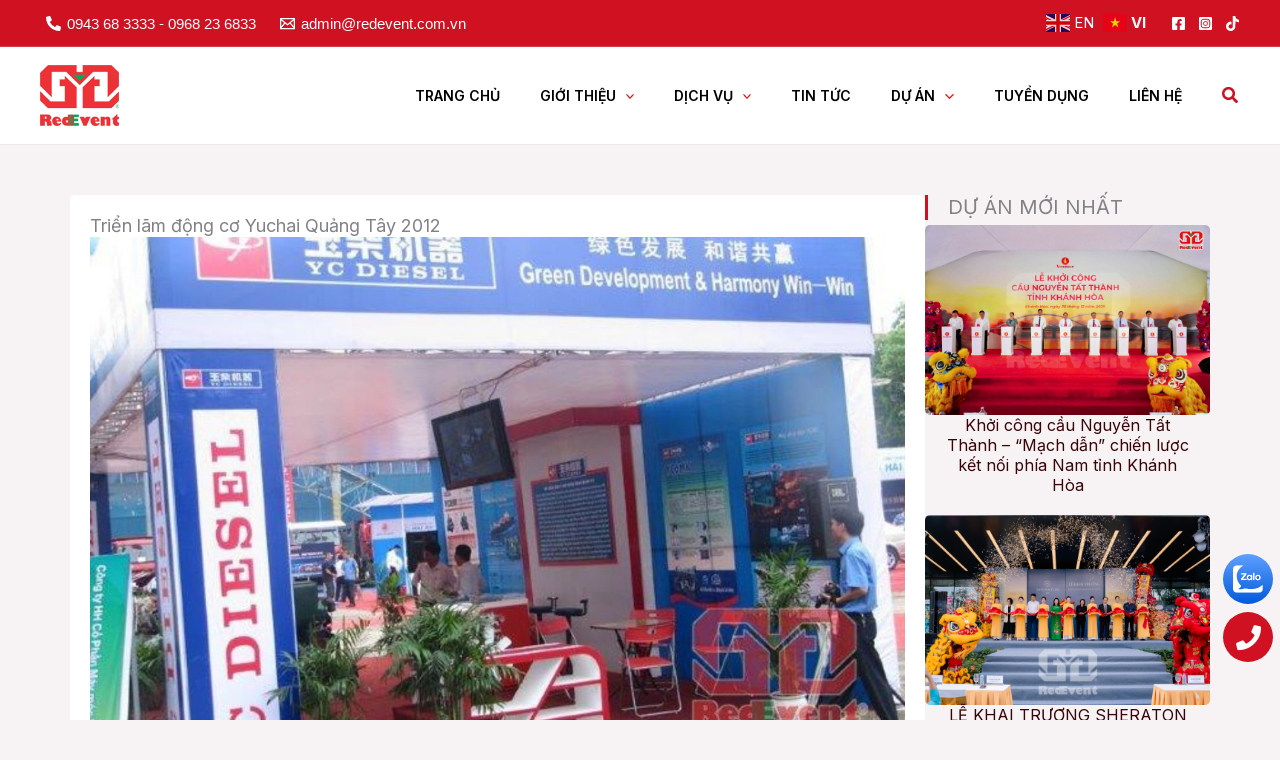

--- FILE ---
content_type: text/css
request_url: https://redevent.vn/wp-content/uploads/elementor/css/post-3218.css?ver=1769028817
body_size: -32
content:
.elementor-3218 .elementor-element.elementor-element-3b3408f{--display:flex;--position:fixed;--gap:10px 10px;--row-gap:10px;--column-gap:10px;--margin-top:-300px;--margin-bottom:0px;--margin-left:0px;--margin-right:0px;--padding-top:0px;--padding-bottom:0px;--padding-left:0px;--padding-right:0px;bottom:50px;--z-index:9;}body:not(.rtl) .elementor-3218 .elementor-element.elementor-element-3b3408f{right:0px;}body.rtl .elementor-3218 .elementor-element.elementor-element-3b3408f{left:0px;}.elementor-3218 .elementor-element.elementor-element-71d75d3 .elementor-icon-wrapper{text-align:center;}.elementor-3218 .elementor-element.elementor-element-25a1c09.elementor-element{--align-self:center;}.elementor-3218 .elementor-element.elementor-element-25a1c09{z-index:9999;}.elementor-3218 .elementor-element.elementor-element-25a1c09 .elementor-icon-wrapper{text-align:center;}.elementor-3218 .elementor-element.elementor-element-25a1c09.elementor-view-stacked .elementor-icon{background-color:var( --e-global-color-astglobalcolor0 );}.elementor-3218 .elementor-element.elementor-element-25a1c09.elementor-view-framed .elementor-icon, .elementor-3218 .elementor-element.elementor-element-25a1c09.elementor-view-default .elementor-icon{color:var( --e-global-color-astglobalcolor0 );border-color:var( --e-global-color-astglobalcolor0 );}.elementor-3218 .elementor-element.elementor-element-25a1c09.elementor-view-framed .elementor-icon, .elementor-3218 .elementor-element.elementor-element-25a1c09.elementor-view-default .elementor-icon svg{fill:var( --e-global-color-astglobalcolor0 );}.elementor-3218 .elementor-element.elementor-element-25a1c09.elementor-view-framed .elementor-icon:hover{background-color:#FFFFFF;}.elementor-3218 .elementor-element.elementor-element-25a1c09.elementor-view-stacked .elementor-icon:hover{color:#FFFFFF;}.elementor-3218 .elementor-element.elementor-element-25a1c09.elementor-view-stacked .elementor-icon:hover svg{fill:#FFFFFF;}.elementor-3218 .elementor-element.elementor-element-25a1c09 .elementor-icon{font-size:25px;}.elementor-3218 .elementor-element.elementor-element-25a1c09 .elementor-icon svg{height:25px;}@media(max-width:1024px){body:not(.rtl) .elementor-3218 .elementor-element.elementor-element-3b3408f{right:0px;}body.rtl .elementor-3218 .elementor-element.elementor-element-3b3408f{left:0px;}.elementor-3218 .elementor-element.elementor-element-3b3408f{bottom:20px;--z-index:1;}}@media(min-width:768px){.elementor-3218 .elementor-element.elementor-element-3b3408f{--width:5%;}}@media(max-width:1024px) and (min-width:768px){.elementor-3218 .elementor-element.elementor-element-3b3408f{--width:10%;}}@media(max-width:767px){.elementor-3218 .elementor-element.elementor-element-3b3408f{--width:20%;}.elementor-3218 .elementor-element.elementor-element-25a1c09{width:initial;max-width:initial;}}

--- FILE ---
content_type: text/css
request_url: https://redevent.vn/wp-content/uploads/elementor/css/post-3082.css?ver=1769028984
body_size: 229
content:
.elementor-3082 .elementor-element.elementor-element-99764fc{--display:flex;--flex-direction:row;--container-widget-width:initial;--container-widget-height:100%;--container-widget-flex-grow:1;--container-widget-align-self:stretch;--flex-wrap-mobile:wrap;--gap:30px 30px;--row-gap:30px;--column-gap:30px;--padding-top:50px;--padding-bottom:50px;--padding-left:30px;--padding-right:30px;}.elementor-3082 .elementor-element.elementor-element-e8e57e2{--display:flex;--flex-direction:column;--container-widget-width:100%;--container-widget-height:initial;--container-widget-flex-grow:0;--container-widget-align-self:initial;--flex-wrap-mobile:wrap;--border-radius:5px 5px 5px 5px;--padding-top:20px;--padding-bottom:20px;--padding-left:20px;--padding-right:20px;}.elementor-3082 .elementor-element.elementor-element-e8e57e2:not(.elementor-motion-effects-element-type-background), .elementor-3082 .elementor-element.elementor-element-e8e57e2 > .elementor-motion-effects-container > .elementor-motion-effects-layer{background-color:var( --e-global-color-astglobalcolor5 );}.elementor-3082 .elementor-element.elementor-element-743b58a img{width:100%;}.elementor-3082 .elementor-element.elementor-element-6cdcc71 .jet-listing-dynamic-field__content{text-align:left;}.elementor-3082 .elementor-element.elementor-element-8650f65{--display:flex;--flex-direction:column;--container-widget-width:100%;--container-widget-height:initial;--container-widget-flex-grow:0;--container-widget-align-self:initial;--flex-wrap-mobile:wrap;--padding-top:0px;--padding-bottom:0px;--padding-left:0px;--padding-right:0px;}.elementor-3082 .elementor-element.elementor-element-ad83a9e > .elementor-widget-container{padding:0px 0px 0px 20px;border-style:solid;border-width:0px 0px 0px 3px;border-color:var( --e-global-color-astglobalcolor0 );}.elementor-3082 .elementor-element.elementor-element-ad83a9e .elementor-heading-title{font-size:20px;}.elementor-3082 .elementor-element.elementor-element-8f542b4 > .elementor-widget-container > .jet-listing-grid > .jet-listing-grid__items{--columns:1;}.elementor-3082 .elementor-element.elementor-element-8f542b4 > .elementor-widget-container{margin:-5px 0px -5px 0px;}:is( .elementor-3082 .elementor-element.elementor-element-8f542b4 > .elementor-widget-container > .jet-listing-grid > .jet-listing-grid__items, .elementor-3082 .elementor-element.elementor-element-8f542b4 > .elementor-widget-container > .jet-listing-grid > .jet-listing-grid__slider > .jet-listing-grid__items > .slick-list > .slick-track, .elementor-3082 .elementor-element.elementor-element-8f542b4 > .elementor-widget-container > .jet-listing-grid > .jet-listing-grid__scroll-slider > .jet-listing-grid__items ) > .jet-listing-grid__item{padding-top:calc(10px / 2);padding-bottom:calc(10px / 2);}:is( .elementor-3082 .elementor-element.elementor-element-8f542b4 > .elementor-widget-container > .jet-listing-grid, .elementor-3082 .elementor-element.elementor-element-8f542b4 > .elementor-widget-container > .jet-listing-grid > .jet-listing-grid__slider, .elementor-3082 .elementor-element.elementor-element-8f542b4 > .elementor-widget-container > .jet-listing-grid > .jet-listing-grid__scroll-slider ) > .jet-listing-grid__items.grid-collapse-gap{margin-top:calc( 10px / -2);margin-bottom:calc( 10px / -2);}@media(max-width:1024px){.elementor-3082 .elementor-element.elementor-element-99764fc{--flex-direction:column;--container-widget-width:100%;--container-widget-height:initial;--container-widget-flex-grow:0;--container-widget-align-self:initial;--flex-wrap-mobile:wrap;}.elementor-3082 .elementor-element.elementor-element-ad83a9e .elementor-heading-title{font-size:25px;}.elementor-3082 .elementor-element.elementor-element-8f542b4 > .elementor-widget-container > .jet-listing-grid > .jet-listing-grid__items{--columns:2;}}@media(max-width:767px){.elementor-3082 .elementor-element.elementor-element-99764fc{--padding-top:30px;--padding-bottom:30px;--padding-left:10px;--padding-right:10px;}.elementor-3082 .elementor-element.elementor-element-ad83a9e .elementor-heading-title{font-size:18px;}.elementor-3082 .elementor-element.elementor-element-8f542b4 > .elementor-widget-container > .jet-listing-grid > .jet-listing-grid__items{--columns:1;}}@media(min-width:768px){.elementor-3082 .elementor-element.elementor-element-e8e57e2{--width:75%;}.elementor-3082 .elementor-element.elementor-element-8650f65{--width:25%;}}@media(max-width:1024px) and (min-width:768px){.elementor-3082 .elementor-element.elementor-element-e8e57e2{--width:100%;}.elementor-3082 .elementor-element.elementor-element-8650f65{--width:100%;}}

--- FILE ---
content_type: text/css
request_url: https://redevent.vn/wp-content/uploads/elementor/css/post-1969.css?ver=1769028982
body_size: 87
content:
.elementor-1969 .elementor-element.elementor-element-6264149{--display:flex;--min-height:220px;--flex-direction:column;--container-widget-width:100%;--container-widget-height:initial;--container-widget-flex-grow:0;--container-widget-align-self:initial;--flex-wrap-mobile:wrap;--justify-content:center;--border-radius:5px 5px 5px 5px;--padding-top:0px;--padding-bottom:0px;--padding-left:0px;--padding-right:0px;}.elementor-1969 .elementor-element.elementor-element-6264149::before, .elementor-1969 .elementor-element.elementor-element-6264149 > .elementor-background-video-container::before, .elementor-1969 .elementor-element.elementor-element-6264149 > .e-con-inner > .elementor-background-video-container::before, .elementor-1969 .elementor-element.elementor-element-6264149 > .elementor-background-slideshow::before, .elementor-1969 .elementor-element.elementor-element-6264149 > .e-con-inner > .elementor-background-slideshow::before, .elementor-1969 .elementor-element.elementor-element-6264149 > .elementor-motion-effects-container > .elementor-motion-effects-layer::before{--background-overlay:'';}.elementor-1969 .elementor-element.elementor-element-6264149:hover::before, .elementor-1969 .elementor-element.elementor-element-6264149:hover > .elementor-background-video-container::before, .elementor-1969 .elementor-element.elementor-element-6264149:hover > .e-con-inner > .elementor-background-video-container::before, .elementor-1969 .elementor-element.elementor-element-6264149 > .elementor-background-slideshow:hover::before, .elementor-1969 .elementor-element.elementor-element-6264149 > .e-con-inner > .elementor-background-slideshow:hover::before{--background-overlay:'';}.elementor-1969 .elementor-element.elementor-element-6264149:hover{--overlay-opacity:0.5;}.elementor-1969 .elementor-element.elementor-element-b7cdaa2 img{width:100%;border-radius:5px 5px 5px 5px;}.elementor-1969 .elementor-element.elementor-element-b7cdaa2:hover img{filter:brightness( 102% ) contrast( 100% ) saturate( 142% ) blur( 0px ) hue-rotate( 0deg );}.elementor-1969 .elementor-element.elementor-element-0e8aeed > .elementor-widget-container{padding:0px 20px 0px 20px;}.elementor-1969 .elementor-element.elementor-element-0e8aeed{text-align:center;}.elementor-1969 .elementor-element.elementor-element-0e8aeed .elementor-heading-title{font-size:16px;color:var( --e-global-color-astglobalcolor2 );}@media(max-width:1024px){.elementor-1969 .elementor-element.elementor-element-6264149{--min-height:220px;}}@media(max-width:767px){.elementor-1969 .elementor-element.elementor-element-6264149{--min-height:200px;}.elementor-1969 .elementor-element.elementor-element-0e8aeed .elementor-heading-title{font-size:16px;}}

--- FILE ---
content_type: text/css
request_url: https://redevent.vn/wp-content/uploads/elementor/css/post-2486.css?ver=1769028817
body_size: 1040
content:
.elementor-2486 .elementor-element.elementor-element-c1468ea{--display:flex;--flex-direction:column;--container-widget-width:100%;--container-widget-height:initial;--container-widget-flex-grow:0;--container-widget-align-self:initial;--flex-wrap-mobile:wrap;--overlay-opacity:0.5;--padding-top:100px;--padding-bottom:50px;--padding-left:30px;--padding-right:30px;}.elementor-2486 .elementor-element.elementor-element-c1468ea:not(.elementor-motion-effects-element-type-background), .elementor-2486 .elementor-element.elementor-element-c1468ea > .elementor-motion-effects-container > .elementor-motion-effects-layer{background-color:transparent;background-image:linear-gradient(90deg, var( --e-global-color-astglobalcolor0 ) 60%, var( --e-global-color-astglobalcolor2 ) 100%);}.elementor-2486 .elementor-element.elementor-element-c1468ea::before, .elementor-2486 .elementor-element.elementor-element-c1468ea > .elementor-background-video-container::before, .elementor-2486 .elementor-element.elementor-element-c1468ea > .e-con-inner > .elementor-background-video-container::before, .elementor-2486 .elementor-element.elementor-element-c1468ea > .elementor-background-slideshow::before, .elementor-2486 .elementor-element.elementor-element-c1468ea > .e-con-inner > .elementor-background-slideshow::before, .elementor-2486 .elementor-element.elementor-element-c1468ea > .elementor-motion-effects-container > .elementor-motion-effects-layer::before{background-image:url("https://redevent.vn/wp-content/uploads/2023/09/footer_bg_top.png");--background-overlay:'';background-position:-116px -83px;background-repeat:no-repeat;}.elementor-2486 .elementor-element.elementor-element-c1468ea > .elementor-shape-top .elementor-shape-fill, .elementor-2486 .elementor-element.elementor-element-c1468ea > .e-con-inner > .elementor-shape-top .elementor-shape-fill{fill:var( --e-global-color-astglobalcolor5 );}.elementor-2486 .elementor-element.elementor-element-c1468ea > .elementor-shape-top svg, .elementor-2486 .elementor-element.elementor-element-c1468ea > .e-con-inner > .elementor-shape-top svg{height:66px;}.elementor-2486 .elementor-element.elementor-element-f415c6b{--display:flex;--justify-content:space-between;--gap:30px 30px;--row-gap:30px;--column-gap:30px;--padding-top:0px;--padding-bottom:0px;--padding-left:0px;--padding-right:0px;--z-index:2;}.elementor-2486 .elementor-element.elementor-element-ceeb8df{--display:flex;--flex-direction:row;--container-widget-width:calc( ( 1 - var( --container-widget-flex-grow ) ) * 100% );--container-widget-height:100%;--container-widget-flex-grow:1;--container-widget-align-self:stretch;--flex-wrap-mobile:wrap;--align-items:center;--gap:30px 30px;--row-gap:30px;--column-gap:30px;--padding-top:0px;--padding-bottom:0px;--padding-left:0px;--padding-right:0px;}.elementor-2486 .elementor-element.elementor-element-ceeb8df.e-con{--flex-grow:0;--flex-shrink:0;}.elementor-2486 .elementor-element.elementor-element-a9a2511{width:var( --container-widget-width, 20% );max-width:20%;--container-widget-width:20%;--container-widget-flex-grow:0;text-align:start;}.elementor-2486 .elementor-element.elementor-element-a9a2511 img{width:100%;}.elementor-2486 .elementor-element.elementor-element-6543c83{font-size:16px;color:var( --e-global-color-astglobalcolor5 );}.elementor-2486 .elementor-element.elementor-element-0f75fca{--display:flex;--flex-direction:row;--container-widget-width:initial;--container-widget-height:100%;--container-widget-flex-grow:1;--container-widget-align-self:stretch;--flex-wrap-mobile:wrap;--gap:30px 30px;--row-gap:30px;--column-gap:30px;--padding-top:0px;--padding-bottom:0px;--padding-left:0px;--padding-right:0px;}.elementor-2486 .elementor-element.elementor-element-604fbbe{--display:flex;--padding-top:0px;--padding-bottom:0px;--padding-left:0px;--padding-right:0px;}.elementor-2486 .elementor-element.elementor-element-4af9400 .elementor-heading-title{font-family:"Be Vietnam Pro", Sans-serif;font-size:19px;font-weight:700;color:var( --e-global-color-astglobalcolor5 );}.elementor-2486 .elementor-element.elementor-element-cec2751 .elementor-icon-list-items:not(.elementor-inline-items) .elementor-icon-list-item:not(:last-child){padding-block-end:calc(5px/2);}.elementor-2486 .elementor-element.elementor-element-cec2751 .elementor-icon-list-items:not(.elementor-inline-items) .elementor-icon-list-item:not(:first-child){margin-block-start:calc(5px/2);}.elementor-2486 .elementor-element.elementor-element-cec2751 .elementor-icon-list-items.elementor-inline-items .elementor-icon-list-item{margin-inline:calc(5px/2);}.elementor-2486 .elementor-element.elementor-element-cec2751 .elementor-icon-list-items.elementor-inline-items{margin-inline:calc(-5px/2);}.elementor-2486 .elementor-element.elementor-element-cec2751 .elementor-icon-list-items.elementor-inline-items .elementor-icon-list-item:after{inset-inline-end:calc(-5px/2);}.elementor-2486 .elementor-element.elementor-element-cec2751 .elementor-icon-list-icon i{color:var( --e-global-color-astglobalcolor5 );transition:color 0.3s;}.elementor-2486 .elementor-element.elementor-element-cec2751 .elementor-icon-list-icon svg{fill:var( --e-global-color-astglobalcolor5 );transition:fill 0.3s;}.elementor-2486 .elementor-element.elementor-element-cec2751{--e-icon-list-icon-size:18px;--icon-vertical-offset:0px;}.elementor-2486 .elementor-element.elementor-element-cec2751 .elementor-icon-list-icon{padding-inline-end:5px;}.elementor-2486 .elementor-element.elementor-element-cec2751 .elementor-icon-list-item > .elementor-icon-list-text, .elementor-2486 .elementor-element.elementor-element-cec2751 .elementor-icon-list-item > a{font-size:18px;}.elementor-2486 .elementor-element.elementor-element-cec2751 .elementor-icon-list-text{color:var( --e-global-color-astglobalcolor5 );transition:color 0.3s;}.elementor-2486 .elementor-element.elementor-element-cf748d7 .elementor-button{background-color:transparent;font-size:15px;font-weight:500;background-image:linear-gradient(90deg, var( --e-global-color-astglobalcolor0 ) 0%, var( --e-global-color-de96e18 ) 100%);border-style:solid;border-width:1px 1px 1px 1px;border-color:var( --e-global-color-astglobalcolor5 );padding:12px 35px 12px 35px;}.elementor-2486 .elementor-element.elementor-element-cf748d7 .elementor-button:hover, .elementor-2486 .elementor-element.elementor-element-cf748d7 .elementor-button:focus{background-color:transparent;color:var( --e-global-color-astglobalcolor0 );background-image:linear-gradient(180deg, var( --e-global-color-astglobalcolor5 ) 0%, var( --e-global-color-astglobalcolor5 ) 100%);border-color:var( --e-global-color-astglobalcolor0 );}.elementor-2486 .elementor-element.elementor-element-cf748d7.elementor-element{--flex-grow:0;--flex-shrink:0;}.elementor-2486 .elementor-element.elementor-element-cf748d7 .elementor-button-content-wrapper{flex-direction:row-reverse;}.elementor-2486 .elementor-element.elementor-element-cf748d7 .elementor-button .elementor-button-content-wrapper{gap:12px;}.elementor-2486 .elementor-element.elementor-element-cf748d7 .elementor-button:hover svg, .elementor-2486 .elementor-element.elementor-element-cf748d7 .elementor-button:focus svg{fill:var( --e-global-color-astglobalcolor0 );}.elementor-2486 .elementor-element.elementor-element-4108539 .elementor-heading-title{font-size:13px;color:#E75C5C;}.elementor-2486 .elementor-element.elementor-element-4edfe38{--display:flex;--padding-top:0px;--padding-bottom:0px;--padding-left:0px;--padding-right:0px;}.elementor-2486 .elementor-element.elementor-element-c96e569 .elementor-heading-title{font-family:"Be Vietnam Pro", Sans-serif;font-size:19px;font-weight:700;color:var( --e-global-color-astglobalcolor5 );}.elementor-2486 .elementor-element.elementor-element-1c54148 .elementor-icon-list-items:not(.elementor-inline-items) .elementor-icon-list-item:not(:last-child){padding-block-end:calc(5px/2);}.elementor-2486 .elementor-element.elementor-element-1c54148 .elementor-icon-list-items:not(.elementor-inline-items) .elementor-icon-list-item:not(:first-child){margin-block-start:calc(5px/2);}.elementor-2486 .elementor-element.elementor-element-1c54148 .elementor-icon-list-items.elementor-inline-items .elementor-icon-list-item{margin-inline:calc(5px/2);}.elementor-2486 .elementor-element.elementor-element-1c54148 .elementor-icon-list-items.elementor-inline-items{margin-inline:calc(-5px/2);}.elementor-2486 .elementor-element.elementor-element-1c54148 .elementor-icon-list-items.elementor-inline-items .elementor-icon-list-item:after{inset-inline-end:calc(-5px/2);}.elementor-2486 .elementor-element.elementor-element-1c54148 .elementor-icon-list-icon i{color:var( --e-global-color-astglobalcolor5 );transition:color 0.3s;}.elementor-2486 .elementor-element.elementor-element-1c54148 .elementor-icon-list-icon svg{fill:var( --e-global-color-astglobalcolor5 );transition:fill 0.3s;}.elementor-2486 .elementor-element.elementor-element-1c54148{--e-icon-list-icon-size:20px;--icon-vertical-align:flex-start;--icon-vertical-offset:6px;}.elementor-2486 .elementor-element.elementor-element-1c54148 .elementor-icon-list-icon{padding-inline-end:5px;}.elementor-2486 .elementor-element.elementor-element-1c54148 .elementor-icon-list-item > .elementor-icon-list-text, .elementor-2486 .elementor-element.elementor-element-1c54148 .elementor-icon-list-item > a{font-size:18px;}.elementor-2486 .elementor-element.elementor-element-1c54148 .elementor-icon-list-text{color:var( --e-global-color-astglobalcolor5 );transition:color 0.3s;}.elementor-2486 .elementor-element.elementor-element-f238ef8{--display:flex;--padding-top:0px;--padding-bottom:0px;--padding-left:0px;--padding-right:0px;}.elementor-2486 .elementor-element.elementor-element-65fa3fc .elementor-heading-title{font-family:"Be Vietnam Pro", Sans-serif;font-size:19px;font-weight:700;color:var( --e-global-color-astglobalcolor5 );}@media(max-width:1024px) and (min-width:768px){.elementor-2486 .elementor-element.elementor-element-ceeb8df{--width:100%;}.elementor-2486 .elementor-element.elementor-element-604fbbe{--width:48%;}.elementor-2486 .elementor-element.elementor-element-4edfe38{--width:48%;}}@media(max-width:1024px){.elementor-2486 .elementor-element.elementor-element-c1468ea::before, .elementor-2486 .elementor-element.elementor-element-c1468ea > .elementor-background-video-container::before, .elementor-2486 .elementor-element.elementor-element-c1468ea > .e-con-inner > .elementor-background-video-container::before, .elementor-2486 .elementor-element.elementor-element-c1468ea > .elementor-background-slideshow::before, .elementor-2486 .elementor-element.elementor-element-c1468ea > .e-con-inner > .elementor-background-slideshow::before, .elementor-2486 .elementor-element.elementor-element-c1468ea > .elementor-motion-effects-container > .elementor-motion-effects-layer::before{background-position:0px 0px;}.elementor-2486 .elementor-element.elementor-element-c1468ea > .elementor-shape-top svg, .elementor-2486 .elementor-element.elementor-element-c1468ea > .e-con-inner > .elementor-shape-top svg{height:62px;}.elementor-2486 .elementor-element.elementor-element-f415c6b{--flex-wrap:wrap;}.elementor-2486 .elementor-element.elementor-element-ceeb8df{--padding-top:0px;--padding-bottom:0px;--padding-left:0px;--padding-right:0px;}.elementor-2486 .elementor-element.elementor-element-a9a2511{--container-widget-width:75%;--container-widget-flex-grow:0;width:var( --container-widget-width, 75% );max-width:75%;}.elementor-2486 .elementor-element.elementor-element-a9a2511 img{width:100%;}.elementor-2486 .elementor-element.elementor-element-6543c83{font-size:16px;}.elementor-2486 .elementor-element.elementor-element-0f75fca{--justify-content:space-between;--gap:10px 10px;--row-gap:10px;--column-gap:10px;--flex-wrap:wrap;--padding-top:0px;--padding-bottom:0px;--padding-left:0px;--padding-right:0px;}.elementor-2486 .elementor-element.elementor-element-4af9400 .elementor-heading-title{font-size:18px;}.elementor-2486 .elementor-element.elementor-element-cec2751 .elementor-icon-list-item > .elementor-icon-list-text, .elementor-2486 .elementor-element.elementor-element-cec2751 .elementor-icon-list-item > a{font-size:18px;}.elementor-2486 .elementor-element.elementor-element-c96e569 .elementor-heading-title{font-size:18px;}.elementor-2486 .elementor-element.elementor-element-1c54148 .elementor-icon-list-item > .elementor-icon-list-text, .elementor-2486 .elementor-element.elementor-element-1c54148 .elementor-icon-list-item > a{font-size:18px;}.elementor-2486 .elementor-element.elementor-element-65fa3fc .elementor-heading-title{font-size:18px;}}@media(max-width:767px){.elementor-2486 .elementor-element.elementor-element-c1468ea::before, .elementor-2486 .elementor-element.elementor-element-c1468ea > .elementor-background-video-container::before, .elementor-2486 .elementor-element.elementor-element-c1468ea > .e-con-inner > .elementor-background-video-container::before, .elementor-2486 .elementor-element.elementor-element-c1468ea > .elementor-background-slideshow::before, .elementor-2486 .elementor-element.elementor-element-c1468ea > .e-con-inner > .elementor-background-slideshow::before, .elementor-2486 .elementor-element.elementor-element-c1468ea > .elementor-motion-effects-container > .elementor-motion-effects-layer::before{background-position:0px 0px;}.elementor-2486 .elementor-element.elementor-element-c1468ea > .elementor-shape-top svg, .elementor-2486 .elementor-element.elementor-element-c1468ea > .e-con-inner > .elementor-shape-top svg{height:30px;}.elementor-2486 .elementor-element.elementor-element-c1468ea{--padding-top:80px;--padding-bottom:50px;--padding-left:20px;--padding-right:20px;}.elementor-2486 .elementor-element.elementor-element-ceeb8df{--gap:20px 20px;--row-gap:20px;--column-gap:20px;}.elementor-2486 .elementor-element.elementor-element-a9a2511{--container-widget-width:100%;--container-widget-flex-grow:0;width:var( --container-widget-width, 100% );max-width:100%;text-align:center;}.elementor-2486 .elementor-element.elementor-element-a9a2511 img{width:38%;}.elementor-2486 .elementor-element.elementor-element-6543c83{font-size:16px;}.elementor-2486 .elementor-element.elementor-element-0f75fca{--gap:20px 20px;--row-gap:20px;--column-gap:20px;}.elementor-2486 .elementor-element.elementor-element-4af9400 .elementor-heading-title{font-size:18px;}.elementor-2486 .elementor-element.elementor-element-cec2751 .elementor-icon-list-item > .elementor-icon-list-text, .elementor-2486 .elementor-element.elementor-element-cec2751 .elementor-icon-list-item > a{font-size:16px;}.elementor-2486 .elementor-element.elementor-element-4108539 .elementor-heading-title{font-size:13px;}.elementor-2486 .elementor-element.elementor-element-c96e569 .elementor-heading-title{font-size:18px;}.elementor-2486 .elementor-element.elementor-element-1c54148 .elementor-icon-list-item > .elementor-icon-list-text, .elementor-2486 .elementor-element.elementor-element-1c54148 .elementor-icon-list-item > a{font-size:16px;}.elementor-2486 .elementor-element.elementor-element-65fa3fc .elementor-heading-title{font-size:18px;}}

--- FILE ---
content_type: text/css
request_url: https://redevent.vn/wp-content/themes/astra-child/style.css?ver=1.0.0
body_size: 240
content:
/**
Theme Name: Digotech Child
Author: Brainstorm Force
Author URI: http://wpastra.com/about/
Description: Astra is the fastest, fully customizable & beautiful theme suitable for blogs, personal portfolios and business websites. It is very lightweight (less than 50KB on frontend) and offers unparalleled speed. Built with SEO in mind, Astra comes with schema.org code integrated so search engines will love your site. Astra offers plenty of sidebar options and widget areas giving you a full control for customizations. Furthermore, we have included special features and templates so feel free to choose any of your favorite page builder plugin to create pages flexibly. Some of the other features: # WooCommerce Ready # Responsive # Compatible with major plugins # Translation Ready # Extendible with premium addons # Regularly updated # Designed, Developed, Maintained & Supported by Brainstorm Force. Looking for a perfect base theme? Look no further. Astra is fast, fully customizable and beautiful theme!
Version: 1.0.0
License: GNU General Public License v2 or later
License URI: http://www.gnu.org/licenses/gpl-2.0.html
Text Domain: astra-child
Template: astra
*/
@font-face {
 font-family: UTM Banque;
 src: url(https://phome.vn/wp-content/themes/astra-child/fonts/UTMbq.ttf);
 font-weight: normal;
 }
@font-face {
 font-family: Hanoi;
 src: url(https://phome.vn/wp-content/themes/astra-child/fonts/Hanoi.woff2);
 font-weight: normal;
 }